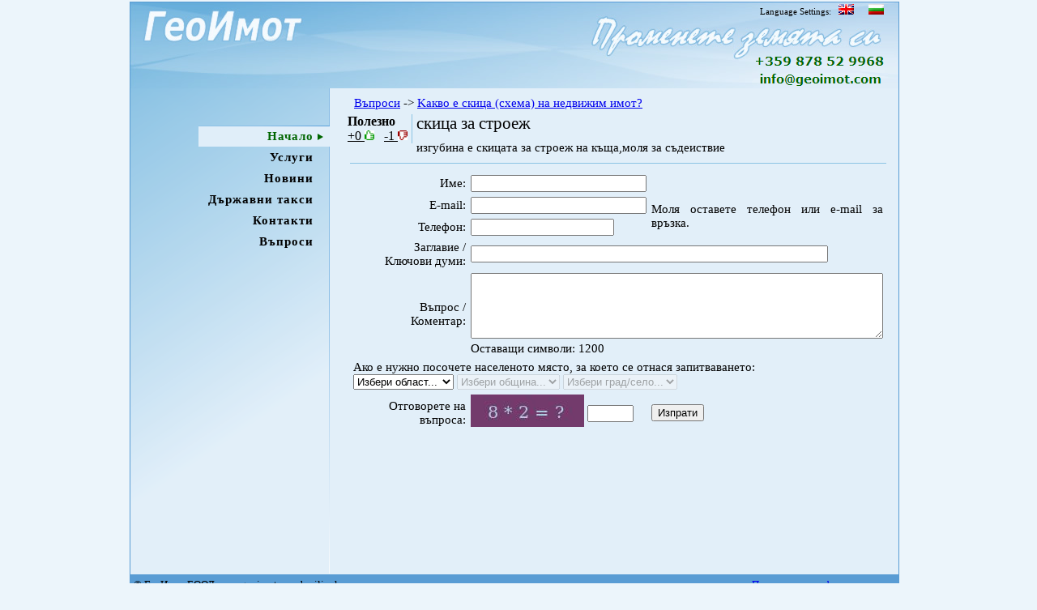

--- FILE ---
content_type: text/html; charset=UTF-8
request_url: https://www.geoimot.com/index.php?lang=bg&commentId=6070
body_size: 3086
content:
<!DOCTYPE html>
<html>
  <head>
    <meta name="author" content="geoAdmin" />
    <meta charset="UTF-8" />
    <link href="css/main.css" rel="stylesheet" type="text/css" media="screen" />
    <link rel="shortcut icon" href="favicon.ico" type="image/x-icon" />
    <script src="scripts.js" ></script>
    <title>скица за строеж</title>
  </head>
  <body>
  <!-- Google Tag Manager (noscript) -->
  <noscript><iframe src="https://www.googletagmanager.com/ns.html?id=GTM-5VCTX73"
                    height="0" width="0" style="display:none;visibility:hidden"></iframe></noscript>
  <!-- End Google Tag Manager (noscript) -->
<div id="wrapper">
  <div id="header" style="background-image:url(/html/images/header_bg.jpg)">
    <!-- Select language -->
    <div id="lang">Language Settings:
      <a href="/index.php?lang=en" title="Geoimot English" alt="Geoimot land & property regulations">&nbsp;
      	<img src="/html/images/flag_uk.jpg"  title="Geoimot - land & property regulations" alt="EN"/>&nbsp;
      </a>&nbsp;
      <a href="/index.php?lang=bg" title="Геоимот Български" alt="Геоимот - промяна предназначение">&nbsp;
      	<img src="/html/images/flag_bg.jpg" title="Геоимот ЕООД промяна предназначение" alt="BG"/>&nbsp;
      </a>
    </div>
    <!-- End Select Languange -->
    <!-- Contacts -->
    <p>
       <a style="color:#006600; text-decoration:none" href="index.php?lang=bg&page=contacts" title="телефон Геоимот +359 878 52 9968">
       	  <img src="/html/images/phone.png" width="159" height="16" alt="телефон Геоимот +359 878 52 9968" title="телефон Геоимот +359 878 52 9968"/>
       </a><br />
       <a href="index.php?lang=bg&page=contacts" title="пoща: info (at) geoimot.com">
       	  <img src="/html/images/email.png" style="margin-top:-4px; width="164" height="23" alt="пoща: info (at) geoimot.com" title="пoща: info (at) geoimot.com" />
       </a>
    </p>
    <!-- End Contacts --> 
  </div>
  <div id="main">
    <div id="leftMenu">
       <ul>
        <li><a href="index.php?lang=bg&amp;page=" title="" ></a></li><li id="SLM">
        <a style="color:#006600" href="index.php?lang=bg&amp;page=home" title="Променете земята си с Геоимот." >Начало</a>
         </li><li><a href="index.php?lang=bg&amp;page=uslugi" title="Услуги" >Услуги</a></li><li><a href="index.php?lang=bg&amp;page=news" title="Новини" >Новини</a></li><li><a href="index.php?lang=bg&amp;page=taxi" title="Автоматичен калкулатор за изчисление на таксите, които се заплащат при промяна на предназначението на земеделските земи!" >Държавни такси</a></li><li><a href="index.php?lang=bg&amp;page=contacts" title="Свържете се с Геоимот по телефон, електронна поща (email), skype или попълнете онлайн форматa" >Контакти</a></li><li><a href="index.php?lang=bg&amp;page=FAQ" title="Въпроси относно промяна предназначение на земя и др. относно земя и строителство" >Въпроси</a></li>       </ul>


       <br /><br />
    <p>



</p>
<!--
   <p>Уважаеми клиенти, във връзка с многократни запитвания ви предупреждаваме: промяната на ателие в жилище не винаги е възможна! Едно от необходимите условия е да притежавате гараж или паркомясто в границите на парцела, в който е построена сградата!</p>      
      -->    </div> 
    <div id="main_content">
    	<div id=subMenu style="padding:5px;"><a href="index.php?lang=bg&page=FAQ">Въпроси</a> -> <a href="index.php?lang=bg&faqId=65"">Kакво e скица (схема) на недвижим имот?</a>		</div>
    	<div class="vote"><strong>Полезно</strong><br />
				<span onclick="vote( this, 'comments',6070, 1)">+0 <img src="html/images/h_up.png" width=12px height=12px alt=up></span>&nbsp;&nbsp;
				<span onclick="vote( this, 'comments',6070, -1)">-1 <img src="html/images/h_down.png" width=12px height=12px alt=up></span>
			</div>		<h1>скица за строеж</h1>
    	<div style="border-bottom:solid 1px  #8BC4E4;margin-bottom: 10px; padding-bottom: 10px">
     		изгубина е скицата за  строеж на къща,моля за съдеиствие   	
    	</div>
    	
    	
    	<div id=comments>
    		
    		<div>
   <table id=contactTable width="100%" border="0" cellpadding="2" cellspacing="2">
   <tr>
     <td width="30%" align="right">
     	Име:
     </td>
     <td align="left" colspan="2">
     	<input id=first type="text" size="25" maxlength="60" value="" /><span id="reply" style="padding-left:20px"></span>
        <input id="ref" type="hidden" value=""/>
        <input id="re" type="hidden"  value=""/>     </td>
   </tr>
   <tr>
     <td align="right">E-mail: </td>
     <td align="left">
     	<input id=email type="text" size="25" maxlength="80" value="" /></td>
     <td rowspan="2">Моля оставете телефон или e-mail за връзка.</td>
     
   </tr>
   <tr>
     <td align="right">Телефон: </td>
     <td align="left">
     	<input id=telephone type="text" size="20" maxlength="20" value="" /></td>
   </tr>
   <tr>
     <td align="right">Заглавие /<br /> Ключови думи: </td>
     <td align="left"  colspan="2">
     	<input id=keywords type="text" size="53" maxlength="80" value="" /></td>
   </tr>
   <tr>
     <td align="right">Въпрос /<br /> Коментар:</td>
     <td align="left" colspan="2">
     	<textarea id=question cols="61" rows="5" onKeyUp="taCount(this,'symCount',1200)"></textarea>
     	<div>Оставащи символи: <span id=symCount>1200</span></div>
     </td> 
   </tr>
   <tr><td colspan="3">
   		Ако е нужно посочете населеното място, за което се отнася запитваването: <br />
   		<select name=disctrict id=districts onchange=loadManucipality(this.value)>
   			<option value="-1">Избери област...</option>
   			
   			<option value=1 >Благоевград</option><option value=2 >Бургас</option><option value=3 >Варна</option><option value=4 >Велико Търново</option><option value=5 >Видин</option><option value=6 >Враца</option><option value=7 >Габрово</option><option value=8 >Добрич</option><option value=9 >Кърджали</option><option value=10 >Кюстендил</option><option value=11 >Ловеч</option><option value=12 >Монтана</option><option value=13 >Пазарджик</option><option value=14 >Перник</option><option value=15 >Плевен</option><option value=16 >Пловдив</option><option value=17 >Разград</option><option value=18 >Русе</option><option value=19 >Силистра</option><option value=20 >Сливен</option><option value=21 >Смолян</option><option value=22 >София</option><option value=23 >София (столица)</option><option value=24 >Стара Загора</option><option value=25 >Търговище</option><option value=26 >Хасково</option><option value=27 >Шумен</option><option value=28 >Ямбол</option>   		</select>
   		
   		<select name=manucipality id=manucipalities disabled onchange=loadTown(this.value)><option value="-1">Избери oбщина... </option></select> 
   		<select name=town id=towns disabled><option value="-1">Избери град/село... </option></select>
   </td>
   </tr>
   <tr>
     <td align="right">Отговорете на въпроса:</td>
     <td align="left"><img id=valid src="validationImage.class.php" />&nbsp;<span style="position:relative; bottom:12px;"><input id=captcha type=text size="5" maxlength="3" /></span></td>
	 <td align="left"><button onclick=sendComment('comments','id_comment','6070') > Изпрати </button></td>
   </tr>
  </table> 
</div>
<script language = "Javascript">
function taCount(taObj,Cnt,maxL) { 
	objCnt=document.getElementById(Cnt);
	if ( (maxL-taObj.value.length) < 0)
	  var rest = 	
	  taObj.value = taObj.value.substr(0,1200)
	objCnt.innerHTML=maxL-taObj.value.length;
}
</script> 
    	</div>    	
    	<pre>
    	    	</pre>
   <div style="clear:both;">&nbsp;</div>
    
    </div>   
  </div>
  <div id=pageBottom>
  	<span style="float:left; left:10px">&#0169 ГеоИмот ЕООД  www.geoimot.com by ilianko</span>
    <span style="float:right;"><a href="https://www.geoimot.com/index.php?pages=10" title="Политика за конфиденциалност" target="_blank">Политика за конфиденциалност</a></span>
    <span style=width:auto>&nbsp;</span>
  </div>
</div>
.</body>
</html>


--- FILE ---
content_type: text/css
request_url: https://www.geoimot.com/css/main.css
body_size: 249
content:
@charset "utf-8";
@import url("class.css");
@import url("ids.css");
/* CSS Document */


a{}

a:hover{
	color:#006600;
}

body {
	margin: 0px 0px 2px 0px;
	background-color:#ECF5FB;
	min-width: 960px;
    font-family: Georgia, "Times New Roman", Times, serif;
	font-size:13px;
}

h1 {
	font-size:1.4em;
	padding:0px;
	margin:0px 0px 10px 0px;
	font-weight:normal;
	line-height:1.1em;
	
}

h2 {
	
	font-size:1.2em;
	padding:0px;
	margin:0px;
	font-weight:bold;
}

h2 a{ color:#000000;}
h2 a:hover{color:#008800; text-decoration:none}

h3 {
	font-size:1.1em;
	padding-right:2px;
	margin:0px;
	font-style:italic;
	font-weight: normal;
}

img{
	border:0px}
	
	li{ padding-right:0px}

p { 
	margin:3px 0px 3px 0px;
	line-height:1.6em;
}


ul { 
	padding:0px;
  	margin:0px;
  	line-height:1.5em;}
	


--- FILE ---
content_type: text/css
request_url: https://www.geoimot.com/css/class.css
body_size: 557
content:
.blockO {
	display:none;
}

.commentCont
{ font-size:11px;
  padding-left:5px}

.commentHead {
  background:#8BC4E4;
  font-style:italic;
  padding:2px 0px 2px 5px
}

.commentBody {
  padding:2px 0px 5px 0px
}
.commentShell {
  padding-left:10px;
}

.cursor{
	cursor: pointer;
	color: blue;
	text-decoration: underline;
}

.cursor:hover{
	color:green;
}

.newsLink {}

.newsBox {
   border:solid 1px #8BC4E4;
   background:#ECF5FB;
   width:210px;
   text-align:left;
   margin:0px 15px 0px 15px; padding:0px 0px 0px 3px;
}

.newsBox a{
   color:#000000;
   text-decoration:none;
   border-bottom:1px #006600 dotted;
   
}
.newsBox a:hover{
   color: #006600;
   text-decoration:none;
   border-bottom:1px #006600 dashed;
}

.newsH {
   background:#8BC4E4;
   font-style:italic;
   font-weight:bold;
   padding-right:2px;
   margin-left:-3px;
   color:#FFFFFF
}

.newsSB { 
  margin:6px 0px 6px 0px;
  font-size:0.85em;
 }

.newsD {
   background:#8BC4E4;
   font-style:italic; 
   color:#FFFFFF;
   width:60px;
   margin-left:-3px;
   margin-right:3px;
   text-align:center
}

.estateBox {
   border:solid 1px #8BC4E4;
   background:#ECF5FB;
   width:330px;
   text-align:left
}

.listImage {
   margin:6px 6px 6px 0px;
   float:left;
   border:solid 1px #8BC4E4;
   float:left;
}

.listD {
   font-size:0.85em;
   font-weight:bold;
   color:#006600;
   margin:4px 0px 4px 0px
}

.navIn {
   color:#000000;
  text-decoration:none;
   border-bottom:1px #000000 dotted;
}


.navIn:hover{
   color: #006600;
   text-decoration:none;
   border-bottom:1px #006600 dashed;
}

.newsListImage {
  float:left; 
  margin:2px 5px 0px 0px;
  border:1px solid #8ABAE1;
}

.pageNumbers {
   font-size:0.9em;
   color:#000000;
   font-weight:bold;
   text-decoration:none
}

.pageNumbers:hover {
   color: #006600;
   text-decoration:none;
   border-bottom:1px #006600 dashed;
}


.question {
	color:#006600;
	line-height: 1.5em;

	
}
.question a{
	color:#006600;
	
}

.question a:hover{
	color:#000000;
	
}




.mainForm {
	border:solid 1px #96C8E6;
}
.mainForm:hover{
	border-color:#006600;
}




.s11 { font-size:11px;}

.s11b {font-size:11px;
      font-weight:bold;
}
.s11L {
}

.s12 {font-size:12px;
}
.s13 {font-size:13px;
}
.s12L { }



.selected{
	color:#006600;
}

.vote{
	font-size: 16px;
	float:left;
	margin-left:-3px;
	padding-right:5px;
	margin-right:5px;
	border-right:solid #8BC4E4 1px;
}

.vote span{
	text-decoration:underline;
	cursor:pointer;
}


--- FILE ---
content_type: text/css
request_url: https://www.geoimot.com/css/ids.css
body_size: 372
content:
#header {
	background-repeat:no-repeat;
	width:949px;
	height:106px;
	border-right:1px #599CD4 solid;
	text-align:right;
	padding-top:1px
}

#header p {
	font-size:15px;
	font-weight:bold;
	padding-right:17px
}

#main {
	background-image:url(../html/images/left.png);
	background-repeat:no-repeat; 
	background-color:#E2EFF9; 
	width:948px;
	border-left:1px #599CD4 solid;
	border-right:1px #599CD4 solid;
	min-height:600px;
}

#main_content {
	/*height:260px;*/
	
	color:#000000;
	font-size: 15px;
	margin-left:246px;
	padding-top:5px;
	padding-left:25px;
	padding-right:15px;
	padding-bottom:0px;
    text-align:justify;
}

#main_content ul {
  padding:0px 20px 0px 40px;
	margin:10px 0px 10px 0px;
	
}


#lang {
	height:18px;
	color:#000000;
	padding:2px 15px 40px 0px;
	font-weight:normal;
	font-size:11px;
}

#lang a {
	text-decoration:none;
}






#leftMenu {
	float:left;
	width:246px;
	text-align: center;
}

#leftMenu ul {
	margin-top:20px;
	list-style: none;
}

#leftMenu li {
text-align:right;
height:22px;
padding-right:20px;
padding-top:4px;
}

#leftMenu li a{
	font-size:15px;
	font-weight:bold;
	letter-spacing:1px;
	text-decoration:none;
	color:black;
}

#pageBottom
    {
	 background:#599CD4;
	 width:940px;
	 padding:5px;
	 text-align:left;
	 font-size:1em;
}


#SLM {
	font-weight:normal;
	font-weight:bold;
	text-decoration:none;
	background-image:url(../html/images/button.png);
	background-repeat:no-repeat;
	background-position:right
}


#wrapper {
    padding-top:2px;
	width: 960px;
	margin-left: auto;
	margin-right: auto;	
}

--- FILE ---
content_type: application/javascript
request_url: https://www.geoimot.com/scripts.js
body_size: 1226
content:
function vote(object, table, id, vote)
{
   xx = new XMLHttpRequest();
   xx.open("POST","andex.php",false);
   xx.setRequestHeader("Content-type","application/x-www-form-urlencoded");
   xx.send('page=vote'+'&table='+table+'&id='+id+'&vote='+vote);

   if(xx.responseText)
   {
   	 if(vote > 0)
   	 {
    	object.innerHTML = 	'+'+xx.responseText+' <img src="html/images/h_up.png" width=12px height=12px alt=up>';//xx.responseText;
     }
     else
     {
   		object.innerHTML = 	'-'+xx.responseText+' <img src="html/images/h_down.png" width=12px height=12px alt=up>';
     }
   }
}

function sendCode()
{
   //alert( table+' '+id+' '+vote );
   
   var code = document.getElementById('code').value;
   var result = document.getElementById('price');
   
   xx = new XMLHttpRequest();
   xx.open("POST","andex.php",false);
   xx.setRequestHeader("Content-type","application/x-www-form-urlencoded");
   xx.send('page=sendCode'+'&code='+code);

   if( xx.responseText)
   {
     var res = xx.responseText.split("---X---");
    
     if(res[0] == 1)
     {
       result.innerHTML = '';
     }
     
     if(res[1] != '0'){
     alert(res[1]);
     }
   }
   
}


function setDomain( domain, type)
{
  var selishte = document.getElementById('selishte');
  
  xx = new XMLHttpRequest();
  xx.open("POST","andex.php",false);
  xx.setRequestHeader("Content-type","application/x-www-form-urlencoded");
  xx.send('page=town'+'&'+type+'='+domain);

  if(xx.responseText)
  {
    var res = xx.responseText.split("---X---");
    
    
    if(res[0] == 1)
    {
   
    	selishte.innerHTML = res[2]; 	alert(res[1]);
    }
    else if(res[0] == 0)
    {
    	selishte.innerHTML = res[1];
    }
  }
  
}

function unSet(field)
{
  var selishte = document.getElementById('field');
  
  xx = new XMLHttpRequest();
  xx.open("POST","andex.php",false);
  xx.setRequestHeader("Content-type","application/x-www-form-urlencoded");
  xx.send('page=taxi'+'&unset='+field);

  if(xx.responseText)
  {
    selishte.innerHTML = xx.responseText;
  }
}


function setUse(use)
{

  var useSet = document.getElementById('useSet');
  
  xx = new XMLHttpRequest();
  xx.open("POST","andex.php",false);
  xx.setRequestHeader("Content-type","application/x-www-form-urlencoded");
  xx.send('page=use'+'&use='+use);

  if(xx.responseText)
  {
    var res = xx.responseText.split("---X---");
    
    
    if(res[0] == 1)
    {
    	
    	useSet.innerHTML = '(<strong> '+res[2]+' </strong>)';
    	alert(res[1]);
    }
    else if(res[0] == 0)
    {
    	useSet.innerHTML = '(<strong> '+res[1]+' </strong>)';
    }
  }
}

function setCategory(category)
{

  var catSet = document.getElementById('catSet');
  
  xx = new XMLHttpRequest();
  xx.open("POST","andex.php",false);
  xx.setRequestHeader("Content-type","application/x-www-form-urlencoded");
  xx.send('page=category'+'&category='+category);

  if(xx.responseText)
  {
    var res = xx.responseText.split("---X---");
    
    
    if(res[0] == 1)
    {
 
    	catSet.innerHTML = '(<strong> '+res[2]+' </strong>)';   	alert(res[1]);
    }
    else if(res[0] == 0)
    {
    	catSet.innerHTML = '(<strong> '+res[1]+' </strong>)';
    }
  }
}

function setSize()
{
  var post = 'page=landSize'+'&plosht='+document.getElementById('dek').value;;
  res = connect(post);

    if(res[0] == 1)
    {
    	alert(res[1]);
    }
    else if(res[0] == 0)
    {
    }
}


function sendComment(table,id_table,id)
{
 	var fields = ['keywords','re','ref','first', 'email','telephone','question','captcha','districts','manucipalities','towns'];
    var post = 'page=comment&table='+		table+
  			'&id_table='+	id_table+
  			'&id='+			id;
  					
    for ( var i=0 ; i < fields.length; i++)
  		post = post+'&'+fields[i]+'='+document.getElementById(fields[i]).value;
	
    var res = connect(post);
  	
     	if(res[0] == 1)
    	{
    		document.getElementById('comments').innerHTML = res[1];
    		//document.getElementById('contactTable').style.display="none";
    	}
    	else if(res[0] == 0)
    	{
    		alert(res[1]);
    		document.getElementById("valid").src = "validationImage.class.php?t=" + new Date().getTime();
    	}
    	else
    		alert('Error');		
}

function sendQuery()
{
  
  var fields = ['title','first','email','telephone','question','ref','captcha','districts','manucipalities','towns'];
  var post = 'page=sendQuery';
  
  for ( var i=0 ; i < fields.length; i++)
   		post = post+'&'+fields[i]+'='+document.getElementById(fields[i]).value;
   var res = connect(post);
  	
  	if(res[0] == 1)
   	{
   		document.getElementById('contactForm').innerHTML = res[1];
   		document.getElementById('contactTable').style.display="none";
   	}
   	else if(res[0] == 0)
   	{
   		alert(res[1]);
   		document.getElementById("valid").src = "validationImage.class.php?t=" + new Date().getTime();
   	}
   	else
    		alert('Error');
}

function loadManucipality(id)
{
	var manu = document.getElementById('manucipalities');
	var town = document.getElementById('towns');
	town.innerHTML = "<option> ---------------- </option>";
	town.disabled = true;
	
	if(id == -1)
	{
		//todo unset
		manu.innerHTML = "<option> ---------------- </option>";
		manu.disabled = true;
	}
	else
	{
		var res = connect('page=getManu&id='+id);
		if (res[0]==1)
		{
			manu.innerHTML = res[1];
			manu.disabled = false;
		}
	}
}

function loadTown(id)
{
	var town = document.getElementById('towns');
	
	if(id == -1)
	{
		town.innerHTML = "<option> ---------------- </option>";
		town.disabled = true;
	}
	else
	{
		var res = connect('page=getTown&id='+id);
		if (res[0]==1)
		{
			town.innerHTML = res[1];
			town.disabled = false;
		}
	}
}
 

function connect(send)    
{
	var xx = new XMLHttpRequest();
    xx.open("POST", "andex.php", false);
  	xx.setRequestHeader("Content-type","application/x-www-form-urlencoded");
  	xx.send(send);
  	
  	return xx.responseText.trim().split("---X---");
}